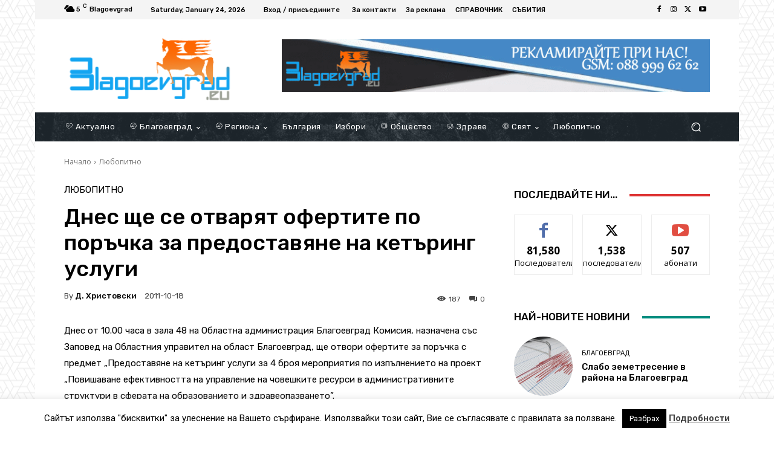

--- FILE ---
content_type: text/html; charset=utf-8
request_url: https://www.google.com/recaptcha/api2/aframe
body_size: 268
content:
<!DOCTYPE HTML><html><head><meta http-equiv="content-type" content="text/html; charset=UTF-8"></head><body><script nonce="jdWbcN7B6iImLHAC4wL2Sg">/** Anti-fraud and anti-abuse applications only. See google.com/recaptcha */ try{var clients={'sodar':'https://pagead2.googlesyndication.com/pagead/sodar?'};window.addEventListener("message",function(a){try{if(a.source===window.parent){var b=JSON.parse(a.data);var c=clients[b['id']];if(c){var d=document.createElement('img');d.src=c+b['params']+'&rc='+(localStorage.getItem("rc::a")?sessionStorage.getItem("rc::b"):"");window.document.body.appendChild(d);sessionStorage.setItem("rc::e",parseInt(sessionStorage.getItem("rc::e")||0)+1);localStorage.setItem("rc::h",'1769290405989');}}}catch(b){}});window.parent.postMessage("_grecaptcha_ready", "*");}catch(b){}</script></body></html>